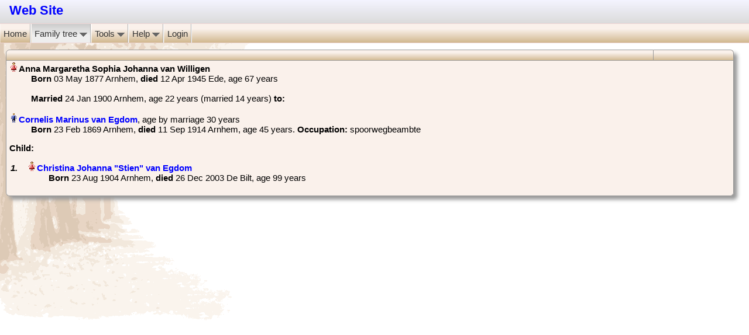

--- FILE ---
content_type: text/html; charset=UTF-8
request_url: https://www.dijkgraaf.org/humo-gen/family/3/F454?main_person=I1395
body_size: 2376
content:
<!DOCTYPE html PUBLIC "-//W3C//DTD HTML 4.01 Transitional//EN"
		"http://www.w3.org/TR/html4/loose.dtd">
<html>
<head>
<meta http-equiv="content-type" content="text/html; charset=utf-8"><meta name="viewport" content="width=device-width, initial-scale=1.0"><title>Web Site - Individuals</title>
<META NAME="robots" CONTENT="nofollow"><base href="https://www.dijkgraaf.org/humo-gen/"><link href="gedcom.css" rel="stylesheet" type="text/css"><link href="print.css" rel="stylesheet" type="text/css" media="print"><link rel="shortcut icon" href="favicon.ico" type="image/x-icon"><link rel="alternate" type="application/rss+xml" title="Birthdaylist" href="birthday_rss.php?lang=en" ><script type="text/javascript" src="fontsize.js"></script><link href="styles/Sky.css" rel="alternate stylesheet" type="text/css" media="screen" title="Sky"><link href="styles/Elegant_Mauve.css" rel="alternate stylesheet" type="text/css" media="screen" title="Elegant_Mauve"><link href="styles/Antique.css" rel="alternate stylesheet" type="text/css" media="screen" title="Antique"><link href="styles/Green_Field.css" rel="alternate stylesheet" type="text/css" media="screen" title="Green_Field"><link href="styles/Elegant_Modern.css" rel="alternate stylesheet" type="text/css" media="screen" title="Elegant_Modern"><link href="styles/Nightlock.css" rel="alternate stylesheet" type="text/css" media="screen" title="Nightlock"><link href="styles/Elegant_Corsiva.css" rel="alternate stylesheet" type="text/css" media="screen" title="Elegant_Corsiva"><link href="styles/Modern.css" rel="alternate stylesheet" type="text/css" media="screen" title="Modern"><link href="styles/Silverline.css" rel="alternate stylesheet" type="text/css" media="screen" title="Silverline"><link href="styles/Sky_Blue.css" rel="alternate stylesheet" type="text/css" media="screen" title="Sky_Blue"><link href="styles/Clear_White.css" rel="alternate stylesheet" type="text/css" media="screen" title="Clear_White"><link href="styles/Sky_Blue_Clear.css" rel="alternate stylesheet" type="text/css" media="screen" title="Sky_Blue_Clear"><script type="text/javascript">  var defaultskin="";</script><script src="styles/styleswitch.js" type="text/javascript"></script><script type="text/javascript" src="include/popup_menu/popup_menu.js"></script><link rel="stylesheet" type="text/css" href="include/popup_menu/popup_menu.css"><link rel="stylesheet" href="include/glightbox/css/glightbox.css" /><script src="include/glightbox/js/glightbox.min.js"></script><link rel="stylesheet" media="(max-width: 640px)" href="gedcom_mobile.css"></head>
<body onload='checkCookie()'>
<div class="silverbody"><div id="top_menu"><div id="top" style="direction:ltr;"><div style="direction:ltr;"><span id="top_website_name">&nbsp;<a href="http://www.humo-gen.com">Web Site</a></span>&nbsp;&nbsp;</div></div><div id="humo_menu"><ul class="humo_menu_item"><li class="mobile_hidden"><a href="index/3/">Home</a></li>
<li class="mobile_visible"><div class="ltrsddm"><a href="index/3/" onmouseover="mopen(event,'m0x','?','?')" onmouseout="mclosetime()"><img src="images/menu_mobile.png" width="18"></a><div id="m0x" class="sddm_abs" onmouseover="mcancelclosetime()" onmouseout="mclosetime()"><ul class="humo_menu_item2"><li><a href="index/3/">Home</a></li>
<li><a href="login.php">Login</a></li>
<li><a href="https://www.dijkgraaf.org/humo-gen/help">Help</a></li><li><a href="https://www.dijkgraaf.org/humo-gen/info">HuMo-genealogy info</a></li><li><a href="https://www.dijkgraaf.org/humo-gen/credits">HuMo-genealogy credits</a></li></ul></div></div></li><li><div class="ltrsddm"><a href="tree_index/3/" onmouseover="mopen(event,'mft','?','?')" onmouseout="mclosetime()" id="current_top">Family tree&nbsp;<img src="images/button3.png" height= "13" style="border:none;" class="mobile_hidden pull_down_icon" alt="pull_down"></a><div id="mft" class="sddm_abs" onmouseover="mcancelclosetime()" onmouseout="mclosetime()"><ul class="humo_menu_item2"><li><a href="tree_index/3/">Family tree index</a></li><li id="current"><a href="list.php?tree_id=3&amp;reset=1">Individuals</a></li><li><a href="list_names/3/">Names</a></li>
</ul></div></div></li><li><div class="ltrsddm"><a href="index.php" onmouseover="mopen(event,'m1x','?','?')" onmouseout="mclosetime()">Tools&nbsp;<img src="images/button3.png" height= "13" style="border:none;" class="mobile_hidden pull_down_icon" alt="pull_down"></a><div id="m1x" class="sddm_abs" onmouseover="mcancelclosetime()" onmouseout="mclosetime()"><ul class="humo_menu_item2"><li><a href="birthday_list.php">Anniversary list</a></li><li><a href="statistics.php">Statistics</a></li><li><a href="relations.php">Relationship calculator</a></li>
<li><a href="latest_changes.php">Latest changes</a></li></ul></div></div></li><li class="mobile_hidden"><div class="ltrsddm"><a href="https://www.dijkgraaf.org/humo-gen/help" onmouseover="mopen(event,'m2x','?','?')" onmouseout="mclosetime()">Help&nbsp;<img src="images/button3.png" height= "13" style="border:none;" class="pull_down_icon" alt="pull_down"></a><div id="m2x" class="sddm_abs" onmouseover="mcancelclosetime()" onmouseout="mclosetime()"><ul class="humo_menu_item2"><li><a href="https://www.dijkgraaf.org/humo-gen/help">Help</a></li><li><a href="https://www.dijkgraaf.org/humo-gen/info">HuMo-genealogy info</a></li><li><a href="https://www.dijkgraaf.org/humo-gen/credits">HuMo-genealogy credits</a></li></ul></div></div></li><li class="mobile_hidden"><a href="https://www.dijkgraaf.org/humo-gen/login">Login</a></li>
</ul></div></div><div id="content"><table class="humo standard"><tr class="table_headline"><td class="table_header"><div class="family_page_toptext fonts"><br></div></td><td class="table_header fonts" width="130" style="text-align:right";></td></tr><tr><td colspan="4"><div class="parent1 fonts"><img src="images/woman.gif" alt="woman"><span class="pers_name">&#x200E;Anna Margaretha Sophia Johanna van Willigen&#x200F;&#x200E;</span><div class="margin_person"><b>Born</b> &#x200E;03 May 1877 Arnhem, <b>died</b> &#x200E;12 Apr 1945 Ede&#x200E;, age 67 years</div><script type="text/javascript">document.title = "Family Page: Willigen, Anna Margaretha Sophia Johanna van ";</script></div><br><div class="marriage fonts"><b></b> <b>Married</b> &#x200E;24 Jan 1900 Arnhem, age 22 years (married 14 years)<b> to: </b></div><br><div class="parent2 fonts"><img src="images/man.gif" alt="man"><span class="pers_name">&#x200E;<a href="https://www.dijkgraaf.org/humo-gen/family/3/F454?main_person=I1394">Cornelis Marinus van Egdom&#x200F;</a>&#x200E;</span>, age by marriage 30 years<div class="margin_person"><b>Born</b> &#x200E;23 Feb 1869 Arnhem, <b>died</b> &#x200E;11 Sep 1914 Arnhem&#x200E;, age 45 years. <span class="profession"><b>Occupation:</b> spoorwegbeambte</span></div></div><p><b>Child:</b></p><div class="children"><div class="child_nr">1.</div> <img src="images/woman.gif" alt="woman"><span class="pers_name">&#x200E;<a href="https://www.dijkgraaf.org/humo-gen/family/3/F415?main_person=I1291">Christina Johanna &quot;Stien&quot; van Egdom&#x200F;</a>&#x200E;</span><div class="margin_child"><b>Born</b> &#x200E;23 Aug 1904 Arnhem, <b>died</b> &#x200E;26 Dec 2003 De Bilt&#x200E;, age 99 years</div></div><br>
</table><br>
<!-- Script for GLightbox -->
<script>
	var lightbox = GLightbox();
	lightbox.on('open', (target) => {
		console.log('lightbox opened');
	});
	var lightboxDescription = GLightbox({
		selector: '.glightbox2'
	});
	var lightboxVideo = GLightbox({
		selector: '.glightbox3'
	});
	lightboxVideo.on('slide_changed', ({ prev, current }) => {
		console.log('Prev slide', prev);
		console.log('Current slide', current);

		const { slideIndex, slideNode, slideConfig, player } = current;

		if (player) {
			if (!player.ready) {
				// If player is not ready
				player.on('ready', (event) => {
					// Do something when video is ready
				});
			}

			player.on('play', (event) => {
				console.log('Started play');
			});

			player.on('volumechange', (event) => {
				console.log('Volume change');
			});

			player.on('ended', (event) => {
				console.log('Video ended');
			});
		}
	});

	var lightboxInlineIframe = GLightbox({
		selector: '.glightbox4'
	});
</script>

</div></div><br>
<a href="https://www.dijkgraaf.org/>Home</a>
<!-- YOU CAN ADD YOUR OWN HTML CODE IN THE BLOCK BELOW -->


<!-- END OF OWN HTML CODE BLOCK -->

</body>
</html>

--- FILE ---
content_type: text/css
request_url: https://www.dijkgraaf.org/humo-gen/include/popup_menu/popup_menu.css
body_size: 486
content:
.ltrsddm{
	margin: 0;
	padding: 0;
	z-index: 30;
}

.ltrsddm div{
	visibility: hidden;
	margin: 0;
	padding: 0;
	background: #EAEBD8;
	border: 1px solid #5970B2;
	display : inline;
}

.ltrsddm div a{
	position: relative;
	display: block;
	margin: 0;
	padding: 5px 10px;
	width:auto;
	white-space: nowrap;
	text-align: left;
	text-decoration: none;
	background: #EAEBD8;
	color: #2875DE;
	/* font: 11px arial; */
	font: 14px arial;
}

.ltrsddm div a:hover{
	background: #49A3FF;
	color: #FFF;
}

/* SAME CSS BUT FOR RTL DISPLAY (text-align:right) */

.rtlsddm{
	margin: 0;
	padding: 0;
	z-index: 30;
}

.rtlsddm div{
	visibility: hidden;
	margin: 0;
	padding: 0;
	background: #EAEBD8;
	border: 1px solid #5970B2;
	display : inline;
}

.rtlsddm div a{
	position: relative;
	display: block;
	margin: 0;
	padding: 5px 10px;
	width: 120px;  /* "auto" creates problem with mixed rtl-ltr menu items and anyway streches according to name! */
	white-space: nowrap;
	text-align: right;
	text-decoration: none;
	background: #EAEBD8;
	color: #2875DE;
	/* font: 11px arial; */
	font: 14px arial;
}

.rtlsddm div a:hover{
	background: #49A3FF;
	color: #FFF;
}

/* For absolute positioning, in main menu */
.sddm_abs { position: absolute; }
.sddm_fixed { position: fixed; }

--- FILE ---
content_type: text/css
request_url: https://www.dijkgraaf.org/humo-gen/gedcom_mobile.css
body_size: 795
content:
/* CSS file to show standard HuMo-genealogy pages at mobile devices */

body{
	/* font: 10px Verdana, tahoma, arial, sans-serif; */

	/* Rescale background image based on the container's size */
	background-size: cover;
}

/* Hide some items in mobile version */
.mobile_hidden{
	visibility:hidden;
	width:0px; height:0px;
}
.mobile_visible{
	visibility:visible;
	width:initial; height:initial;
}

#top {
	height:70px;
	padding:5px 5px 0px;
}

#top_website_name{
	/* visibility:hidden; */
	font-size:14px;
}

#top_tree_select{
	/* position: relative; */
	/* float:right; */
	right:5px;
	top:20px;
}

#top_quicksearch {
	right:150px;
	top:45px;
}
#top_favorites_select {
	right:5px;
	top:45px;
}

/* #humo_menu = menu bar */
#humo_menu {
	top:70px;
}

#humo_menu {
	font-size: 13px;
}

/* Pop-up menu */
ul.humo_menu_item2 li a{
	display:block;
	/* font-size: 11px; */
	font-size: 13px;
	padding:5px 4px 5px 4px;
}

#content {
	/* up, right, down */
	padding:5px 5px 5px 2px;
}
#rtlcontent {
	/* up, right, down */
	padding:5px 5px 5px 2px;
}

#mainmenu_centerbox {
	/* up, right, down */
	margin: 10px 5px 0px 5px;
}

#mainmenu_left{
	/* visibility:hidden; */
	/* width:1%; */
	width:100%;
}
#mainmenu_center {
	width:100%;
	text-align: left;
	margin-left: 0px;
}
#mainmenu_right{
	/* visibility:hidden;
	width:1%;
	width:0px; height:0px;
	*/
	width:100%;
	text-align: left;
	margin-left: 0px;
}

#most_frequent_names{
	text-align: center;
	width:90%;
}

/* Double column for country flags in full version */
#m4x{
	width:100px;
}
#m4x ul li {
	width:100px;
}


table.index_table{
	width:100%;
}
table.small {
	width:100%;
}
table.standard {
	width:100%;
}

.index_lastname {
	margin-left: 10px;
	margin-right: 10px;
}

div.photobook {
	width: 300px;
	height:170px;
}

/* Hulppagina */
.help_div {
	width: 100%;
	left: 0%;
}
.rtlhelp_div {
	width: 100%;
	right: 0%;
}

/* Tab menu */
.pageTab a {
	padding: 2px 2px 2px;
}

--- FILE ---
content_type: text/javascript
request_url: https://www.dijkgraaf.org/humo-gen/styles/styleswitch.js
body_size: 2133
content:
//Style Sheet Switcher version 1.1 Oct 10th, 2006
//Author: Dynamic Drive: http://www.dynamicdrive.com
//Usage terms: http://www.dynamicdrive.com/notice.htm

// Yossi Beck:
// In short: free for personal and commercial use inside programs, while mentioning the above credits
// Updated to fix Safari 5.1 problem/bug with alternate stylesheets or the disabled property in regards to them
// ****** HUMOGEN USERS: DO NOT CHANGE ANY OF THE FOLLOWING *****
var manual_or_random="manual" //"manual" or "random"
var randomsetting="3 days" //"eachtime", "sessiononly", or "x days (replace x with desired integer)". Only applicable if mode is random.

// Added by Huub: code to show default skin, selected by administrator.
var selectedtitle=getCookie("mysheet")
if (document.getElementById && selectedtitle!=null) //load user chosen style sheet if there is one stored
	setStylesheet(selectedtitle)
else
	setStylesheet(defaultskin)

function getCookie(Name) {
	var re=new RegExp(Name+"=[^;]+", "i"); //construct RE to search for target name/value pair
	if (document.cookie.match(re)) //if cookie found
	return document.cookie.match(re)[0].split("=")[1] //return its value
	return null
}

function setCookie(name, value, days) {
	var expireDate = new Date()
	//set "expstring" to either future or past date, to set or delete cookie, respectively
	var expstring=(typeof days!="undefined")? expireDate.setDate(expireDate.getDate()+parseInt(days)) : expireDate.setDate(expireDate.getDate()-5)
	document.cookie = name+"="+value+"; expires="+expireDate.toGMTString()+"; path=/";
}

function deleteCookie(name){
	setCookie(name, "moot")
}


function setStylesheet(title, randomize){ //Main stylesheet switcher function. Second parameter if defined causes a random alternate stylesheet (including none) to be enabled
	var i, cacheobj, altsheets=[""];
	if(setStylesheet.chosen)
	try{
		document.getElementsByTagName('head')[0].removeChild(setStylesheet.chosen);
	}catch(e){}
	for(i=0; (cacheobj=document.getElementsByTagName("link")[i]); i++) {
		if(cacheobj.getAttribute("rel").toLowerCase()=="alternate stylesheet" && cacheobj.getAttribute("title")) { //if this is an alternate stylesheet with title
			cacheobj.disabled = true
			altsheets.push(cacheobj) //store reference to alt stylesheets inside array
			if(cacheobj.getAttribute("title") == title){ //enable alternate stylesheet with title that matches parameter
				cacheobj.disabled = false //enable chosen style sheet
				setStylesheet.chosen = document.createElement('link');//cloneNode(false);
				setStylesheet.chosen.rel = 'stylesheet';
				setStylesheet.chosen.type = 'text/css';
				if(cacheobj.media)
				setStylesheet.chosen.media = cacheobj.media;
				setStylesheet.chosen.href = cacheobj.href;
				document.getElementsByTagName('head')[0].appendChild(setStylesheet.chosen);
			}
		}
	}
	if (typeof randomize!="undefined"){ //if second paramter is defined, randomly enable an alt style sheet (includes non)
		var randomnumber=Math.floor(Math.random()*altsheets.length)
		altsheets[randomnumber].disabled=false
	}
	return (typeof randomize!="undefined" && altsheets[randomnumber]!="")? altsheets[randomnumber].getAttribute("title") : "" //if in "random" mode, return "title" of randomly enabled alt stylesheet
}


function chooseStyle(styletitle, days){ //Interface function to switch style sheets plus save "title" attr of selected stylesheet to cookie
	if (document.getElementById){
		setStylesheet(styletitle)
		setCookie("mysheet", styletitle, days)
	}
}

function indicateSelected(element){ //Optional function that shows which style sheet is currently selected within group of radio buttons or select menu
	if (selectedtitle!=null && (element.type==undefined || element.type=="select-one")){ //if element is a radio button or select menu
		var element=(element.type=="select-one") ? element.options : element
		for (var i=0; i<element.length; i++){
			if (element[i].value==selectedtitle){ //if match found between form element value and cookie value
				if (element[i].tagName=="OPTION") //if this is a select menu
				element[i].selected=true
				else{ //else if it's a radio button
				element[i].checked=true
			}
			break
			}
		}
	}
}

if (manual_or_random=="manual"){ //IF MANUAL MODE
	var selectedtitle=getCookie("mysheet")
	if (document.getElementById && selectedtitle!=null) //load user chosen style sheet from cookie if there is one stored
		setStylesheet(selectedtitle)
	}
	else if (manual_or_random=="random"){ //IF AUTO RANDOM MODE
		if (randomsetting=="eachtime")
			setStylesheet("", "random")
		else if (randomsetting=="sessiononly"){ //if "sessiononly" setting
		if (getCookie("mysheet_s")==null) //if "mysheet_s" session cookie is empty
			document.cookie="mysheet_s="+setStylesheet("", "random")+"; path=/" //activate random alt stylesheet while remembering its "title" value
		else
			setStylesheet(getCookie("mysheet_s")) //just activate random alt stylesheet stored in cookie
		}
		else if (randomsetting.search(/^[1-9]+ days/i)!=-1){ //if "x days" setting
		if (getCookie("mysheet_r")==null || parseInt(getCookie("mysheet_r_days"))!=parseInt(randomsetting)){ //if "mysheet_r" cookie is empty or admin has changed number of days to persist in "x days" variable
			setCookie("mysheet_r", setStylesheet("", "random"), parseInt(randomsetting)) //activate random alt stylesheet while remembering its "title" value
			setCookie("mysheet_r_days", randomsetting, parseInt(randomsetting)) //Also remember the number of days to persist per the "x days" variable
		}
	else
	setStylesheet(getCookie("mysheet_r")) //just activate random alt stylesheet stored in cookie
}
}